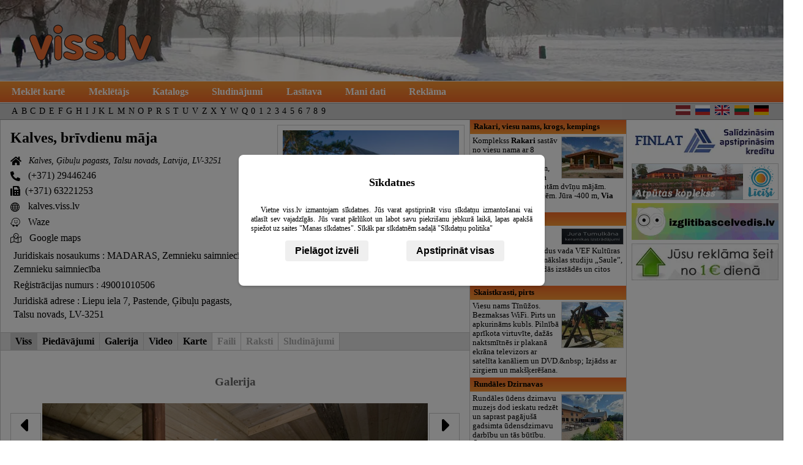

--- FILE ---
content_type: text/html; charset=UTF-8
request_url: https://viss.lv/?f=21385
body_size: 8857
content:
<!DOCTYPE html><html lang="lv"><meta charset="utf-8"><title>Kalves, brīvdienu māja : Galerija</title><link rel="icon" href="/img/favicon.png" type="image/png"><meta name="keywords" content="Kalves, brīvdienu māja : Galerija"><meta name="description" content="Kalves, brīvdienu māja : Galerija"><link rel="stylesheet" type="text/css" href="/css2/stili10.css"><script>

        window.dataLayer = window.dataLayer || [];

        function gtag() {
            dataLayer.push(arguments);
        }
        
        if (localStorage.getItem('consentMode') === null) {
            gtag('consent', 'default', {
                'ad_storage': 'denied',
                'analytics_storage': 'denied',
                'ad_user_data': 'denied',
                'ad_personalization': 'denied',
                'necessary': 'denied',
                'tehnical': 'denied'
            });
        } else {
            gtag('consent', 'default', JSON.parse(localStorage.getItem('consentMode')));
        }

        (function(w, d, s, l, i) {
            w[l] = w[l] || [];
            w[l].push({
                'gtm.start': new Date().getTime(),
                event: 'gtm.js'
            });
            var f = d.getElementsByTagName(s)[0],
                j = d.createElement(s),
                dl = l != 'dataLayer' ? '&l=' + l : '';
            j.async = true;
            j.src =
                'https://www.googletagmanager.com/gtm.js?id=' + i + dl;
            f.parentNode.insertBefore(j, f);
        })(window, document, 'script', 'dataLayer', 'GTM-M62NK2F9');
    </script><script>  var display_google_ads = true; function loadConsentDialog(url) {
                var params = '&i=1';
                if(!document.cookie.includes('cookie_consent_done=')){
                    url+=params;
                }
                fetch(url)
                    .then(response => {
                        if (!response.ok) {
                            throw new Error(`HTTP error! status: response.status`);
                        }
                        return response.text();
                    })
                    .then(html => {
                        const consentDialog = document.getElementById('consent_dialog');
                        if (consentDialog) {
                            consentDialog.innerHTML = html;
                            const scripts = consentDialog.querySelectorAll('script');
                            scripts.forEach(script => {
                                const newScript = document.createElement('script');
                                newScript.type = script.type || 'text/javascript';
                                if (script.src) {
                                    newScript.src = script.src;
                                } else {
                                    newScript.textContent = script.textContent;
                                }
                                document.body.appendChild(newScript);
                                document.body.removeChild(newScript); // Clean up
                            });
                        }
                    })
            }
    </script><script> document.addEventListener("DOMContentLoaded", function(){ v1=57.160961; v2=22.305937;if(typeof v1!=="undefined" && typeof v2 !=="undefined"){const wl = document.querySelector(`li a[href*="tal%2Cnol"]`);const gml = document.querySelector(`li a[href*="tal,nol"]`);if(wl){wl.href = wl.href.replace(/tal%2Cnol/g, `${v1}%2C${v2}`);}if(gml){gml.href = gml.href.replace(/tal,nol/g, `${v1},${v2}`);}} var use_cookies=0; }); </script><style>.gb {background:url("/dati/madaras/m/g_2480_4.jpg") repeat scroll 0 0 transparent;display:inline-block;margin:1px 1px 0 0;height:40px;width:40px;border:1px solid #CCC;vertical-align: top;}.n0{background-position:0 -0px;}.n1{background-position:0 -40px;}.n2{background-position:0 -80px;}.n3{background-position:0 -120px;}.n4{background-position:0 -160px;}.n5{background-position:0 -200px;}.n6{background-position:0 -240px;}.n7{background-position:0 -280px;}.n8{background-position:0 -320px;}.n9{background-position:0 -360px;}.n10{background-position:0 -400px;}.n11{background-position:0 -440px;}.n12{background-position:0 -480px;}.n13{background-position:0 -520px;}.n14{background-position:0 -560px;}.n15{background-position:0 -600px;}.n16{background-position:0 -640px;}.n17{background-position:0 -680px;}.n18{background-position:0 -720px;}.n19{background-position:0 -760px;}.n20{background-position:0 -800px;}.n21{background-position:0 -840px;}.n22{background-position:0 -880px;}.n23{background-position:0 -920px;}.n24{background-position:0 -960px;}.n25{background-position:0 -1000px;}.n26{background-position:0 -1040px;}.n27{background-position:0 -1080px;}.n28{background-position:0 -1120px;}.n29{background-position:0 -1160px;}.n30{background-position:0 -1200px;}.n31{background-position:0 -1240px;}</style><meta name="viewport" content="width=device-width, initial-scale=1"></head><body id="body"><div id="galva"><div class="wrapper"><a id="viss_lv_logo" href="https://viss.lv" title="viss.lv - uzziņu portāls"></a></div></div><div id="izvelne_container"><div class="wrapper"><ul id="izvelne"><li><a href="/karte" title="Meklēt kartē" >Meklēt kartē</a></li><li><a href="/" title="Meklētājs" >Meklētājs</a></li><li><a href="/katalogs" title="Katalogs" >Katalogs</a></li><li><a href="/sludinajumi" title="Sludinājumi" >Sludinājumi</a></li><li><a href="/lasitava" title="Lasītava, raksti" >Lasītava</a></li><li><a href="/manidati" title="Mani dati" >Mani dati</a></li><li><a href="/reklama" title="Reklāma" >Reklāma</a></li></ul></div></div><div id="alfabets_container"><div class="wrapper"><ul id="alfabets"><li><a href="/vietas_pec_alfabeta/A">A</a></li><li><a href="/vietas_pec_alfabeta/B">B</a></li><li><a href="/vietas_pec_alfabeta/C">C</a></li><li><a href="/vietas_pec_alfabeta/D">D</a></li><li><a href="/vietas_pec_alfabeta/E">E</a></li><li><a href="/vietas_pec_alfabeta/F">F</a></li><li><a href="/vietas_pec_alfabeta/G">G</a></li><li><a href="/vietas_pec_alfabeta/H">H</a></li><li><a href="/vietas_pec_alfabeta/I">I</a></li><li><a href="/vietas_pec_alfabeta/J">J</a></li><li><a href="/vietas_pec_alfabeta/K">K</a></li><li><a href="/vietas_pec_alfabeta/L">L</a></li><li><a href="/vietas_pec_alfabeta/M">M</a></li><li><a href="/vietas_pec_alfabeta/N">N</a></li><li><a href="/vietas_pec_alfabeta/O">O</a></li><li><a href="/vietas_pec_alfabeta/P">P</a></li><li><a href="/vietas_pec_alfabeta/R">R</a></li><li><a href="/vietas_pec_alfabeta/S">S</a></li><li><a href="/vietas_pec_alfabeta/T">T</a></li><li><a href="/vietas_pec_alfabeta/U">U</a></li><li><a href="/vietas_pec_alfabeta/V">V</a></li><li><a href="/vietas_pec_alfabeta/Z">Z</a></li><li><a href="/vietas_pec_alfabeta/X">X</a></li><li><a href="/vietas_pec_alfabeta/Y">Y</a></li><li><a href="/vietas_pec_alfabeta/W">W</a></li><li><a href="/vietas_pec_alfabeta/Q">Q</a></li><li><a href="/vietas_pec_alfabeta/0">0</a></li><li><a href="/vietas_pec_alfabeta/1">1</a></li><li><a href="/vietas_pec_alfabeta/2">2</a></li><li><a href="/vietas_pec_alfabeta/3">3</a></li><li><a href="/vietas_pec_alfabeta/4">4</a></li><li><a href="/vietas_pec_alfabeta/5">5</a></li><li><a href="/vietas_pec_alfabeta/6">6</a></li><li><a href="/vietas_pec_alfabeta/7">7</a></li><li><a href="/vietas_pec_alfabeta/8">8</a></li><li><a href="/vietas_pec_alfabeta/9">9</a></li></ul><ul id="valodas"><li><a class="flat" title="Latviski" href="/?f=21385"><svg xmlns="http://www.w3.org/2000/svg" width="900" height="600" viewBox="0 0 900 600"><path fill="#9E3039" d="M0 0h900v600H0"></path><path fill="#FFF" d="M0 240h900v120H0"></path></svg></a></li><li><a class="frus" title="По русски" href="/ru/?f=21385"><svg xmlns="http://www.w3.org/2000/svg" width="900" height="600" viewBox="0 0 900 600"><path fill="#D52D27" d="M0 0h900v600H0z"/><path fill="#1F419B" d="M0 0h900v400H0z"/><path fill="#FFFFFF" d="M0 0h900v200H0z"/></svg></a></li><li><a class="feng" title="English" href="/en/?f=21385"><svg xmlns="http://www.w3.org/2000/svg" viewBox="0 0 45 30" width="900" height="600"><clipPath id="s"><path d="M0,0 v30 h45 v-30 z"/></clipPath><clipPath id="t"><path d="M22.5,15 h22.5 v15 z v15 h-22.5 z h-22.5 v-15 z v-15 h22.5 z"/></clipPath><g clip-path="url(#s)"><path d="M0,0 v30 h45 v-30 z" fill="#012169"/><path d="M0,0 L45,30 M45,0 L0,30" stroke="#fff" stroke-width="6"/><path d="M0,0 L45,30 M45,0 L0,30" clip-path="url(#t)" stroke="#C8102E" stroke-width="4"/><path d="M22.5,0 v30 M0,15 h45" stroke="#fff" stroke-width="10"/><path d="M22.5,0 v30 M0,15 h45" stroke="#C8102E" stroke-width="6"/></g></svg></a></li><li><a class="flit" title="Lietuviškai" href="https://viss.lt/?f=21385"><svg xmlns="http://www.w3.org/2000/svg" width="900" height="600" viewBox="0 0 900 600"><path fill="#c1272d" d="M0 0h900v600H0z"/><path fill="#006a44" d="M0 0h900v400H0z"/><path fill="#fdb913" d="M0 0h900v200H0z"/></svg></a></li><li><a class="fdeu" title="Deutsch" href="/de/?f=21385"><svg xmlns="http://www.w3.org/2000/svg" width="900" height="600" viewBox="0 0 900 600"><path fill="#fc0" d="M0 0h900v600H0z"/><path fill="#dd0000" d="M0 0h900v400H0z"/><path fill="#000001" d="M0 0h900v200H0z"/></svg></a></li></ul></div></div><div id="main_container"><div class="wrapper"><div id="content"><div class="pers_galva"><div id="logo"><a href="/?p=149116" title="Kalves, brīvdienu māja"><img src="/dati/madaras/madaras_logo_liels.jpg" alt="Kalves, brīvdienu māja"></a></div><h1><a title="Kalves, brīvdienu māja" href="/?p=149116">Kalves, brīvdienu māja</a></h1><ul id="pers_kontakti"><li><address><i class="i-homepage"></i> Kalves, Ģibuļu pagasts, Talsu novads, Latvija, LV-3251</address></li><li><i class="i-phone"><span ></span></i><a href="tel:+37129446246">(+371) 29446246</a></li><li><i><span class="i-fax"></span></i>(+371) 63221253</li><li><i><span class="i-sphere"></span></i><a href="http://kalves.viss.lv" target="_blank">kalves.viss.lv</a></li><li><i><span class="i-waze"></span></i><a href="https://waze.com/ul?ll=tal%2Cnol&navigate=yes" target="_blank" rel="nofollow">Waze</a></li><li><i><span class="i-google-map"></span></i><a href="https://google.com/maps/search/?api=1&query=tal,nol" target="_blank" rel="nofollow">Google maps</a></li><li><div class="jur">Juridiskais nosaukums : MADARAS, Zemnieku saimniecība, Zemnieku saimniecība</div><div class="jur">Reģistrācijas numurs : 49001010506</div><div class="jur">Juridiskā adrese : Liepu iela 7, Pastende, Ģibuļu pagasts, Talsu novads, LV-3251</div></li></ul></div><ul class="personas_menu"><li><a href="/?p=149116" class="aktivs">Viss</a></li><li><a href="/?p=149116&amp;ps=1">Piedāvājumi</a></li><li><a href="/?p=149116&amp;ps=3">Galerija</a></li><li><a href="/?v=5025">Video</a></li><li><a href="/?p=149116&amp;ps=6">Karte</a></li><li><span>Faili</span></li><li><span>Raksti</span></li><li><span>Sludinājumi</span></li></ul><div id="galerija_container"><h2 id="galerija_title">Galerija</h2><div id="galerijas_bildes_bloks"><figure id="galerijas_bilde"><img src="/dati/madaras/6-vietiga_majina.jpg" alt="" /><figcaption id="galerijas_bildes_apr"></figcaption></figure><a id="gb_back"><i class="i-caret-left"></i></a><div id="galerijas_bilde_numurs" >16</div><a id="gb_next"><i class="i-caret-right"></i></a><a id="g_prod_nosaukums" href="/?k=178081" title="6-vietīgas mājiņas">6-vietīgas mājiņas</a></div><div class="galerijas_bildes_mazas" ><a href="/?f=41777" class="gb n0" id="b41777"> </a><a href="/?f=41778" class="gb n1" id="b41778"> </a><a href="/?f=41779" class="gb n2" id="b41779"> </a><a href="/?f=41780" class="gb n3" id="b41780"> </a><a href="/?f=41781" class="gb n4" id="b41781"> </a><a href="/?f=41782" class="gb n5" id="b41782"> </a><a href="/?f=41783" class="gb n6" id="b41783"> </a><a href="/?f=41784" class="gb n7" id="b41784"> </a><a href="/?f=21389" class="gb n8" id="b21389"> </a><a href="/?f=21379" class="gb n9" id="b21379"> </a><a href="/?f=21380" class="gb n10" id="b21380"> </a><a href="/?f=21381" class="gb n11" id="b21381"> </a><a href="/?f=21382" class="gb n12" id="b21382"> </a><a href="/?f=21383" class="gb n13" id="b21383"> </a><a href="/?f=21384" class="gb n14" id="b21384"> </a><a href="/?f=21385" class="gb n15" id="b21385"> </a><a href="/?f=21386" class="gb n16" id="b21386"> </a><a href="/?f=21387" class="gb n17" id="b21387"> </a><a href="/?f=21388" class="gb n18" id="b21388"> </a><a href="/?f=21372" class="gb n19" id="b21372"> </a><a href="/?f=21373" class="gb n20" id="b21373"> </a><a href="/?f=21374" class="gb n21" id="b21374"> </a><a href="/?f=21375" class="gb n22" id="b21375"> </a><a href="/?f=21376" class="gb n23" id="b21376"> </a><a href="/?f=21377" class="gb n24" id="b21377"> </a><a href="/?f=21378" class="gb n25" id="b21378"> </a><a href="/?f=14980" class="gb n26" id="b14980"> </a><a href="/?f=14983" class="gb n27" id="b14983"> </a><a href="/?f=14981" class="gb n28" id="b14981"> </a><a href="/?f=14982" class="gb n29" id="b14982"> </a><a href="/?f=2179" class="gb n30" id="b2179"> </a><a href="/?f=14984" class="gb n31" id="b14984"> </a></div><div class="gal_bilzu_bloks"><a class="gal_thumb" title="Galerija" style="background: url('/dati/madaras/v/majina-1.jpg') repeat scroll 0 0 transparent;" href="/?f=41777"><span class="gal_thumb_title">Galerija</span></a></div><script type="text/javascript">  var galerija; var tekosa_bilde; var intervals; var produk = []; var bildes = []; var apraks = []; var perspr = []; 
					produk[41777]='Kempingi';bildes[41777]='dati/madaras/majina-1.jpg';apraks[41777]='';perspr[41777]='198144';produk[41778]='Kempingi';bildes[41778]='dati/madaras/majina-2.jpg';apraks[41778]='';perspr[41778]='198144';produk[41779]='Kempingi';bildes[41779]='dati/madaras/majina-3.jpg';apraks[41779]='';perspr[41779]='198144';produk[41780]='Kempingi';bildes[41780]='dati/madaras/majina-4.jpg';apraks[41780]='';perspr[41780]='198144';produk[41781]='Kempingi';bildes[41781]='dati/madaras/majina-5.jpg';apraks[41781]='';perspr[41781]='198144';produk[41782]='Kempingi';bildes[41782]='dati/madaras/majinas-6.jpg';apraks[41782]='';perspr[41782]='198144';produk[41783]='Kempingi';bildes[41783]='dati/madaras/tornis.jpg';apraks[41783]='';perspr[41783]='198144';produk[41784]='Pludmales volejbola laukumi';bildes[41784]='dati/madaras/volejbols.jpg';apraks[41784]='';perspr[41784]='198145';produk[21389]='Atpūta pie ezeriem';bildes[21389]='dati/madaras/kalvenes_ezers.jpg';apraks[21389]='';perspr[21389]='160262';produk[21379]='Brīvdienu mājas';bildes[21379]='dati/madaras/madaras_7693.jpg';apraks[21379]='';perspr[21379]='160269';produk[21380]='Brīvdienu mājas';bildes[21380]='dati/madaras/9-vietiga_majina_3.jpg';apraks[21380]='';perspr[21380]='160269';produk[21381]='Brīvdienu mājas';bildes[21381]='dati/madaras/9-vietiga_majina_2.jpg';apraks[21381]='';perspr[21381]='160269';produk[21382]='Brīvdienu mājas';bildes[21382]='dati/madaras/9-vietiga_majina.jpg';apraks[21382]='';perspr[21382]='160269';produk[21383]='6-vietīgas mājiņas';bildes[21383]='dati/madaras/6-vietiga_majina_3.jpg';apraks[21383]='';perspr[21383]='178081';produk[21384]='6-vietīgas mājiņas';bildes[21384]='dati/madaras/6-vietiga_majina_2.jpg';apraks[21384]='';perspr[21384]='178081';produk[21385]='6-vietīgas mājiņas';bildes[21385]='dati/madaras/6-vietiga_majina.jpg';apraks[21385]='';perspr[21385]='178081';produk[21386]='6-vietīgas mājiņas';bildes[21386]='dati/madaras/skats_uz_ezeru.jpg';apraks[21386]='';perspr[21386]='178081';produk[21387]='6-vietīgas mājiņas';bildes[21387]='dati/madaras/6-vietiga_majina_4.jpg';apraks[21387]='';perspr[21387]='178081';produk[21388]='6-vietīgas mājiņas';bildes[21388]='dati/madaras/laipa_uz_ezeru.jpg';apraks[21388]='';perspr[21388]='178081';produk[21372]='Pirtis';bildes[21372]='dati/madaras/pirts.jpg';apraks[21372]='';perspr[21372]='178083';produk[21373]='Pirtis';bildes[21373]='dati/madaras/pirts_lava.jpg';apraks[21373]='';perspr[21373]='178083';produk[21374]='4-vietīgas mājiņas';bildes[21374]='dati/madaras/4-vietiga_majina.jpg';apraks[21374]='';perspr[21374]='178864';produk[21375]='4-vietīgas mājiņas';bildes[21375]='dati/madaras/4-vietiga_majina_2.jpg';apraks[21375]='';perspr[21375]='178864';produk[21376]='4-vietīgas mājiņas';bildes[21376]='dati/madaras/4-vietiga_majina_3.jpg';apraks[21376]='';perspr[21376]='178864';produk[21377]='4-vietīgas mājiņas';bildes[21377]='dati/madaras/4-vietiga_majina_4.jpg';apraks[21377]='';perspr[21377]='178864';produk[21378]='4-vietīgas mājiņas';bildes[21378]='dati/madaras/4-vietiga_majina_5.jpg';apraks[21378]='';perspr[21378]='178864';produk[14980]='Telšu vietas';bildes[14980]='dati/madaras/atputa_pie_dabas_7705.jpeg';apraks[14980]='';perspr[14980]='160267';produk[14983]='Atpūta pie dabas';bildes[14983]='dati/madaras/madaras_7693.jpeg';apraks[14983]='';perspr[14983]='160260';produk[14981]='Savvaļas dzīvnieku vērošana';bildes[14981]='dati/madaras/dzivnieku_verosana_7714.jpeg';apraks[14981]='';perspr[14981]='160268';produk[14982]='Savvaļas dzīvnieku vērošana';bildes[14982]='dati/madaras/dzivnieku_verosana_7689.jpeg';apraks[14982]='';perspr[14982]='160268';produk[2179]='Atpūta pie ezeriem';bildes[2179]='dati/madaras/pie ezera.JPG';apraks[2179]='';perspr[2179]='160262';produk[14984]='Piknika vietas';bildes[14984]='dati/madaras/piknika_vieta_7697.jpeg';apraks[14984]='';perspr[14984]='171840';
					function init_galerija() {
	galerija = document.getElementsByClassName("gb");
	var elems = document.getElementsByClassName("gb");
	for (var i = 0; i < elems.length; ++i) elems[i].addEventListener("click", function(event){
		key = this.id.replace('b','');
		document.getElementById("galerijas_bilde").firstChild.src = 'https://viss.lv/' + bildes[key];
		document.getElementById("g_prod_nosaukums").innerHTML = produk[key];
		document.getElementById("g_prod_nosaukums").href = '?k=' + perspr[key];
		document.getElementById("galerijas_bildes_apr").innerHTML = apraks[key];		
		document.getElementById("galerijas_bilde_numurs").innerHTML = i + 1;
		tekosa_bilde = i + 1;
		event.preventDefault();
	});
		
 	tekosa_bilde = Number(document.getElementById("galerijas_bilde_numurs").innerHTML);
 	document.getElementById("gb_back").addEventListener('click', function(){previous();});
 	document.getElementById("gb_next").addEventListener('click', function(event){next();});
}	
function next(){if((tekosa_bilde) >= galerija.length){tekosa_bilde = 1;}else{tekosa_bilde++;}swap();}
function previous(){if((tekosa_bilde - 1) < 1){tekosa_bilde = galerija.length;}	else {tekosa_bilde--;}swap();}
function swap(){
	key = galerija[tekosa_bilde-1].id.replace('b','');
	document.getElementById("galerijas_bilde").firstChild.src ='https://viss.lv/' + bildes[key];
	document.getElementById("g_prod_nosaukums").innerHTML = produk[key];
	document.getElementById("g_prod_nosaukums").href = '?k=' + perspr[key];
	document.getElementById("galerijas_bildes_apr").innerHTML = apraks[key];		
	document.getElementById("galerijas_bilde_numurs").innerHTML = String(tekosa_bilde);
	return true;
}

function mytestfunc(){
	alert("ras");
}

function start_show(jaunais_intervals) {
	if(jaunais_intervals==0) { // stop vai play ir nospiests
		if(intervals>0) { //jau griežas
			intervals=0; //stopejam
			document.getElementById("slide_show_play").innerHTML='<img src="https://viss.lv/img/play.png" />';
		} else {
			intervals=2000;
		 	document.getElementById("slide_show_play").innerHTML='<img src="https://viss.lv/img/stop.png" />';
			t=setTimeout('show()',intervals); // palaižam uz 2 sek
		}
	 } else { // ja japailaiz uz noteiktu jaunais_intervals // play
		if(intervals>0) {
			intervals=jaunais_intervals;
	    } else {
			intervals=jaunais_intervals;
			t=setTimeout('show()',intervals);
	    }
		document.getElementById("slide_show_play").innerHTML='<img src="https://viss.lv/img/stop.png" />';
	}
}
function show(){if(intervals>0){next();t=setTimeout('show()',intervals);}} init_galerija(); </script></div><div id="bottom_content_ban"><ins class="adsbygoogle" style="display:block" data-ad-client="ca-pub-5660618770224171" data-ad-slot="5726879355" data-ad-format="auto" data-full-width-responsive="true"></ins></div></div><div id="labie_baneri"><a href="/?p=150321" title="Rakari, viesu nams, krogs, kempings"><div>Rakari, viesu nams, krogs, kempings</div><div><img src="/dati/rakari/ban.jpg" alt="Rakari, viesu nams, krogs, kempings">Komplekss <strong>Rakari</strong> sastāv no viesu nama ar 8 numuriem, brīvdienu mājas ar 5 numuriņiem, restorāna&amp;nbsp; ar āra terasi un 16 labiekārtotām dvīņu mājām. Pirts, telpas konferencēm. Jūra -400 m, <strong>Via Baltica</strong> - 900 m.</div></a><a href="/?p=158259" title="Juris Tumulkāns"><div>Juris Tumulkāns</div><div><img src="/dati/juris_tumulkans/ban_juris_tumulkans.jpg" alt="Juris Tumulkāns">Keramiķis Juris Tumulkāns dzīvo un strādā Rīgā, jau 15 gadus vada VEF Kultūras pils Tautas Lietišķās mākslas studiju „Saule”, rīko un piedalās dažādās izstādēs un citos kultūras pasākumos.</div></a><a href="/?p=159977" title="Skaistkrasti, pirts"><div>Skaistkrasti, pirts</div><div><img src="/dati/skaistkrasti/ban_skaistkrasti.jpg" alt="Skaistkrasti, pirts">Viesu nams Tīnūžos. Bezmaksas WiFi. Pirts un apkurināms kubls. Pilnībā aprīkota virtuvīte, dažās naktsmītnēs ir plakanā ekrāna televizors ar satelīta kanāliem
un DVD.&amp;nbsp; Izjādss ar zirgiem un
makšķerēšana.</div></a><a href="/?p=171383" title="Rundāles Dzirnavas"><div>Rundāles Dzirnavas</div><div><img src="/dati/rundales_dzirnavas/ban_rundales_dzirnavas.jpg" alt="Rundāles Dzirnavas">Rundāles ūdens dzirnavu muzejs dod ieskatu redzēt un saprast pagājušā gadsimta ūdensdzirnavu darbību un tās būtību. Ūdensdzirnavas izkārtojušās piecos stāvos un ļauj izsekot dzirnavu malšanas procesam - no graudiem līdz miltiem. Alus darītava, degustācijas, ūdens inventāra noma, telpas pasākumiem.</div></a><a href="/?p=151920" title="Muižnieki, kempings"><div>Muižnieki, kempings</div><div><img src="/dati/muiznieki/ban.jpg" alt="Muižnieki, kempings"><b>Muižnieki</b>, kempings pie <b>Usmas</b> ezera. Viesu nams, pirts, telšu vietas. Atpūta pie dabas, makšķerēšana, laivu un kutera noma.</div></a><a href="/?p=152026" title="Lidums SIA, kokapstrāde"><div>Lidums SIA, kokapstrāde</div><div><img src="/dati/lidums/ban.jpg" alt="Lidums SIA, kokapstrāde"><b>Lidums SIA</b>.Koka produkcija dārzam un pagalmam, zāģmateriāli, apdares dēļi, liekti līmētie materiāli, zāģmateriālu žāvēšana un pārstrāde.</div></a><a href="/?p=152045" title="Toode, SIA, jumtu segumi"><div>Toode, SIA, jumtu segumi</div><div><img src="/dati/toode_sia_jumtu_segumi_gailenes_krustkalni/ban_toode_sia.jpg" alt="Toode, SIA, jumtu segumi">SIA <strong>TOODE</strong>  ražo: tērauda jumtus un sienu segumus, teknes, palodzes, karnīzes, kores, kā arī citus locījumus no tērauda.</div></a><a href="/?p=156896" title="D.C.S. SIA, pārvietošanās serviss"><div>D.C.S. SIA, pārvietošanās serviss</div><div><img src="/dati/dcs_sia/ban_d_c_s_sia.jpg" alt="D.C.S. SIA, pārvietošanās serviss">D.C.S. piedāvā:Dzīvokļu pārvietošanās un pārvākšanās pakalpojumi. Mēbeļu izjaukšana un salikšana.<br>Smagu priekšmetu - pianino, klavieru, seifu<br>pārvietošana, pārcelšana.</div></a><a href="/?p=98878" title="Marteks noma, autoserviss"><div>Marteks noma, autoserviss</div><div><img src="/dati/marteks/marteks_auto_baner.jpg" alt="Marteks noma, autoserviss">Marteks auto piedāvā plašu auto rezerves daļu un piederumu klāstu no pasaulē pazīstamākajiem ražotājiem. Mūsu auto centrā Jūs noteikti atradīsiet to, kas nepieciešams Jūsu auto.</div></a><a href="/?p=144734" title="Dvina, viesu nams"><div>Dvina, viesu nams</div><div><img src="/dati/dvina/ban_dvina.jpg" alt="Dvina, viesu nams">Naktsmītnes Jēkabpilī - viesu nams Dvina Jēkabpilī. Viesu mājā ir 7 numuri, viesistaba un virtuve. Vienlaicīgi iespējams uzņemt 20 viesus. Pirts ar baseinu un banketu zāle līdz 12 cilvēkiem.</div></a><a href="/all_baners/"><div>Visi banneri</div></a></div><div id="right_ad_col"><a href="http://www.finlat.lv/?utm_source=viss.lv" title="" rel="nofollow"><img src="/rc/baneri/finlat.webp" alt="finlat.webp" width="240" height="60"></a><a href="http://licisiak.lv" title="" rel="nofollow"><img src="/rc/baneri/licisi_atputas_komplekss.jpg" alt="licisi_atputas_komplekss.jpg" width="240" height="60"></a><a href="https://izglitibascelvedis.lv" title="Izglītības ceļvedis"><img src="/rc/baneri/izglitibas_celvedis_lv.webp" alt="Izglītības ceļvedis" width="240" height="60"></a><a href="https://viss.lv/rcb" title="Baneru reklāma" rel="nofollow"><img src="/rc/baneri/reklama.webp" alt="Baneru reklāma" width="240" height="60"></a></div></div></div><footer id="page_footer"><div id="consent_dialog"><script> function show_c_details(){
    }
    </script><script>
    function setConsent(consent) {
        const consentMode = {
            ad_storage: consent.ad_storage ? 'granted' : 'denied',
            analytics_storage: consent.analytics_storage ? 'granted' : 'denied',
            ad_user_data: consent.ad_user_data ? 'granted' : 'denied',
            ad_personalization: consent.ad_personalization ? 'granted' : 'denied',
            necessary: consent.necessary ? 'granted' : 'denied',
            tehnical: consent.tehnical ? 'granted' : 'denied'
        };
        gtag('consent', 'update', consentMode);
        localStorage.setItem('consentMode', JSON.stringify(consentMode));
        const date = new Date(); date.setTime(date.getTime() + (30 * 24 * 60 * 60 * 1000));
        document.cookie = 'cookie_consent_done=1; expires=' + date.toUTCString() + '; path=/';        
    }
</script>    <div class="overlay hidden" id="consentOverlay">
        <div class="dialog">
            <h2>Sīkdatnes</h2>
            <p>Vietne viss.lv izmantojam sīkdatnes. Jūs varat apstiprināt visu sīkdatņu izmantošanai vai atlasīt sev vajadzīgās. Jūs varat pārlūkot un labot savu piekrišanu jebkurā laikā, lapas apakšā spiežot uz saites "Manas sīkdatnes". Sīkāk par sīkdatnēm sadaļā "Sīkdatņu politika"</p><ul id="c_details" class="hidden"><li><label><input type="checkbox" id="c_necessary">Nepieciešamās sīkdatens</label><p>Mūsu vietne izmanto nepieciešamās sīkdatnes, lai nodrošinātu pareizu vietnes darbību, piemēram, piekļuvi drošām zonām. Šīm sīkdatnēm nav nepieciešama jūsu piekrišana</p></li><li><label><input type="checkbox" id="c_tehnical">Tehniskās sīkdatnes</label><p>Mēs izmantojam arī tehniskās sīkdatnes, lai atcerētos jūsu valodas iestatījumus un optimizētu vietnes veiktspēju. Jūs varat atslēgt šīs sīkdatnes savos pārlūkprogrammas iestatījumos, bet tas var ietekmēt vietnes funkcionalitāti.</p></li><li><label><input type="checkbox" id="c_ad_storage">Reklāmas sīkdatnes</label><p>Šīs sīkdatnes tiek izmantotas, lai rādītu personalizētas reklāmas un izsekotu reklāmas kampaņu efektivitāti. Atteikšanās no tām neļaus jums redzēt mērķtiecīgas reklāmas un ierobežos mūsu spēju novērtēt reklāmu veiktspēju.</p></li><li><label><input type="checkbox" id="c_analytics_storage">Analītiskās sīdatnes</label><p>Šīs sīkdatnes palīdz mums saprast, kā apmeklētāji mijiedarbojas ar mūsu vietni, anonīmi vācot un ziņojot informāciju. Šie dati tiek izmantoti, lai uzlabotu vietnes funkcionalitāti un lietotāja pieredzi. Atteikšanās no tām neļaus mums vākt datus par jūsu vietnes lietošanu, kas ierobežo mūsu spēju uzlabot mūsu pakalpojumus, pamatojoties uz lietotāju uzvedību.</p></li><li><label><input type="checkbox" id="c_ad_user_data">Reklāmu lietotāja dati</label><p>Šis iestatījums ļauj mums vākt un izmantot lietotāju datus reklāmas nolūkos, piemēram, lai izveidotu pielāgotas auditorijas un uzlabotu reklāmu atbilstību. Izslēdzot šo iestatījumu, mēs nevarēsim pielāgot reklāmas jūsu interesēm vai demogrāfiskajiem datiem. Tas bieži ir saistīts ar atkārtotu mārketingu/retargetingu.</p></li><li><label><input type="checkbox" id="c_ad_personalization">Personalizētas reklāmu sīkdatnes</label><p>Šis iestatījums nodrošina personalizētu reklāmu, pamatojoties uz jūsu darbībām tiešsaistē. Atteikšanās no šī nozīmēs, ka jūs joprojām redzēsiet reklāmas, bet tās būs mazāk saistītas ar jūsu interesēm. Šis iestatījums kontrolē, vai reklāmas ir pielāgotas jūsu interesēm, pamatojoties uz jūsu pārlūkošanas vēsturi un citiem datiem.</p></li></ul>
            <div class="c-buttons">
                <button id="cbutton_chose">Pielāgot izvēli</button>
                <button id="cbutton_confirm_set" class="hidden">Apstiprināt atzīmētās</button>
                <button id="cbutton_confirm_all">Apstiprināt visas</button>
            </div>
        </div>
    </div>
    <script>
        consentOverlay.classList.remove("hidden");
        document.getElementById("cbutton_chose").addEventListener("click", function() {
            document.getElementById("c_details").classList.remove("hidden");
            document.getElementById("cbutton_chose").classList.add("hidden");
            document.getElementById("cbutton_confirm_set").classList.remove("hidden");
        });
        document.getElementById("cbutton_confirm_set").addEventListener("click", function() {
            setConsent({
                ad_storage: document.getElementById("c_ad_storage").checked,
                analytics_storage: document.getElementById("c_analytics_storage").checked,
                ad_user_data: document.getElementById("c_ad_user_data").checked,
                ad_personalization: document.getElementById("c_ad_personalization").checked,
                necessary: document.getElementById("c_necessary").checked,
                tehnical: document.getElementById("c_tehnical").checked
            });           
            document.getElementById("consentOverlay").classList.add("hidden");
        });        
        document.getElementById("cbutton_confirm_all").addEventListener("click", function() {
            setConsent({
                ad_storage: true,
                analytics_storage: true,
                ad_user_data: true,
                ad_personalization: true,
                necessary:true,
                tehnical:true
            });
            document.getElementById("consentOverlay").classList.add("hidden");
        });
        
        consentMode = JSON.parse(localStorage.getItem("consentMode")) || {
          "ad_storage": "granted",
          "analytics_storage": "granted",
          "ad_user_data": "granted",
          "ad_personalization": "granted",
          "necessary": "granted",
          "tehnical": "granted"
        };
        
        for (const key in consentMode) {
          if (consentMode.hasOwnProperty(key)) {    
            const checkboxId = "c_" + key;
            const checkbox = document.getElementById(checkboxId);
            if (checkbox) {
                checkbox.checked = consentMode[key] !== "denied";
            }
          }
        }
    </script></div><br><a onclick="loadConsentDialog('/consent.php?l=lat')" style="cursor:pointer">Manas sīkdatnes</a> </footer></body></html>